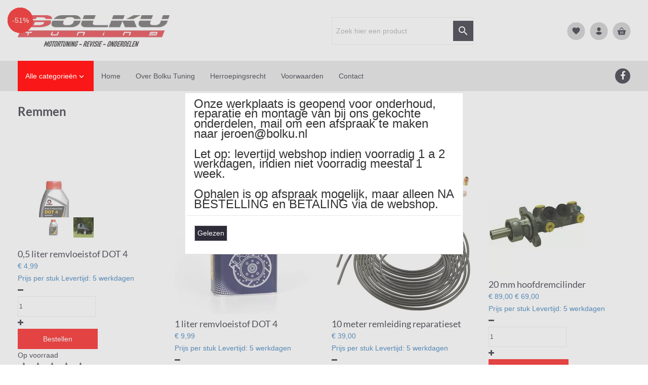

--- FILE ---
content_type: text/xml; charset="utf-8"
request_url: https://www.bolku.nl/website/Includes/AjaxFunctions/WebsiteAjaxHandler.php?Show=ProductCategory
body_size: 102
content:
<?xml version="1.0" encoding="utf-8" ?><xjx><cmd n="js"><![CDATA[CSRF.SetToken("bc590358d8fd912dd54ba5271af049da5948ee52961ae0d8a81a105896a2e4d1")]]></cmd></xjx>

--- FILE ---
content_type: text/xml; charset="utf-8"
request_url: https://www.bolku.nl/website/Includes/AjaxFunctions/WebsiteAjaxHandler.php?Show=ProductCategory
body_size: 2140
content:
<?xml version="1.0" encoding="utf-8" ?><xjx><cmd n="js"><![CDATA[$(".page__viewed-recently").html("  ")]]></cmd><cmd n="js"><![CDATA[$(".page__most-viewed").html("     <div class=\u0022spacer-m\u0022></div>   <div class=\u0022SplitLayout most-viewed-products-container\u0022>    <div>     <h2 class=\u0022QuickOrderTitle\u0022>      <div class=\u0022pull-left spacer-m-top\u0022>       Meest bekeken producten      </div>     </h2>     <div class=\u0022most-viewed-products-nav pull-right\u0022>      <span class=\u0022btn btn-default prev\u0022><i class=\u0022fa fa-caret-left\u0022></i></span>      <span class=\u0022btn btn-default next\u0022><i class=\u0022fa fa-caret-right\u0022></i></span>     </div>     <div class=\u0022clearfix\u0022></div>    </div>    <div id=\u0022most-viewed-products\u0022 class=\u0022owl-carousel\u0022>          <div class=\u0022item\u0022>       <div class=\u0022container-image\u0022>        <a href=\u0022https://www.bolku.nl/Webwinkel-Product-50698533/T3-T4-Turbo-met-wastegate-T04E-T3.html\u0022>         <picture>          <source type=\u0022image/webp\u0022 data-srcset=\u0022https://www.bolku.nl//Files/2/27000/27831/ProductPhotos/150x150/90212395.jpg.webp\u0022>          <img data-src=\u0022https://www.bolku.nl//Files/2/27000/27831/ProductPhotos/150x150/90212395.jpg\u0022 alt=\u0022T3/T4 Turbo met wastegate T04E T3 \u0022 title=\u0022T3/T4 Turbo met wastegate T04E T3 \u0022 class=\u0022relevant-product-image lazyload\u0022 />         </picture>        </a>       </div>       <p class=\u0022spacer-s-top text-center relevant-product-title\u0022>        <a href=\u0022https://www.bolku.nl/Webwinkel-Product-50698533/T3-T4-Turbo-met-wastegate-T04E-T3.html\u0022>         T3/T4 Turbo met wastegat...        </a>       </p>                                      <div class=\u0022incl-price text-center\u0022>                    <span class=\u0022relevant-product-price\u0022>           € 299,00                    </span>                  </div>               <div class=\u0022text-center\u0022>                  <span class=\u0022StandardButtonLeft ImportantButtonLeft ProductOrderButtonLeft\u0022></span><span class=\u0022StandardButton ImportantButton ProductOrderButton btn btn-primary hook__product-order\u0022 data-product-id=\u002250698533\u0022><b> Bestellen</b></span><span class=\u0022StandardButtonRight ImportantButtonRight ProductOrderButtonRight\u0022></span>                </div>             </div>          <div class=\u0022item\u0022>       <div class=\u0022container-image\u0022>        <a href=\u0022https://www.bolku.nl/Webwinkel-Product-564609536/K04-001-Turbo-met-wastegate--Billet-compressor-wiel.html\u0022>         <picture>          <source type=\u0022image/webp\u0022 data-srcset=\u0022https://www.bolku.nl//Files/2/27000/27831/ProductPhotos/150x150/1478433616.jpg.webp\u0022>          <img data-src=\u0022https://www.bolku.nl//Files/2/27000/27831/ProductPhotos/150x150/1478433616.jpg\u0022 alt=\u0022K04 001 Turbo met wastegate  Billet compressor wiel\u0022 title=\u0022K04 001 Turbo met wastegate  Billet compressor wiel\u0022 class=\u0022relevant-product-image lazyload\u0022 />         </picture>        </a>       </div>       <p class=\u0022spacer-s-top text-center relevant-product-title\u0022>        <a href=\u0022https://www.bolku.nl/Webwinkel-Product-564609536/K04-001-Turbo-met-wastegate--Billet-compressor-wiel.html\u0022>         K04 001 Turbo met wasteg...        </a>       </p>                                      <div class=\u0022incl-price text-center\u0022>                    <span class=\u0022relevant-product-price\u0022>           € 399,00                    </span>                  </div>               <div class=\u0022text-center\u0022>                  <span class=\u0022StandardButtonLeft ImportantButtonLeft ProductOrderButtonLeft\u0022></span><span class=\u0022StandardButton ImportantButton ProductOrderButton btn btn-primary hook__product-order\u0022 data-product-id=\u0022564609536\u0022><b> Bestellen</b></span><span class=\u0022StandardButtonRight ImportantButtonRight ProductOrderButtonRight\u0022></span>                </div>             </div>          <div class=\u0022item\u0022>       <div class=\u0022container-image\u0022>        <a href=\u0022https://www.bolku.nl/Webwinkel-Product-22143333/Rvs-spruitstuk-4-2-1-VW-Golf-23-Corrado-Jetta-2-Vento-Passat-35i-8V.html\u0022>         <picture>          <source type=\u0022image/webp\u0022 data-srcset=\u0022https://www.bolku.nl//Files/2/27000/27831/ProductPhotos/150x150/31420485.jpg.webp\u0022>          <img data-src=\u0022https://www.bolku.nl//Files/2/27000/27831/ProductPhotos/150x150/31420485.jpg\u0022 alt=\u0022Rvs spruitstuk 4-2-1 VW Golf 2,3, Corrado, Jetta 2, Vento, Passat 35i 8V\u0022 title=\u0022Rvs spruitstuk 4-2-1 VW Golf 2,3, Corrado, Jetta 2, Vento, Passat 35i 8V\u0022 class=\u0022relevant-product-image lazyload\u0022 />         </picture>        </a>       </div>       <p class=\u0022spacer-s-top text-center relevant-product-title\u0022>        <a href=\u0022https://www.bolku.nl/Webwinkel-Product-22143333/Rvs-spruitstuk-4-2-1-VW-Golf-23-Corrado-Jetta-2-Vento-Passat-35i-8V.html\u0022>         Rvs spruitstuk 4-2-1 VW ...        </a>       </p>                                      <div class=\u0022incl-price text-center\u0022>                    <span class=\u0022relevant-product-price\u0022>           € 199,00                    </span>                  </div>               <div class=\u0022text-center\u0022>                  <span class=\u0022StandardButtonLeft ImportantButtonLeft ProductOrderButtonLeft\u0022></span><span class=\u0022StandardButton ImportantButton ProductOrderButton btn btn-primary hook__product-order\u0022 data-product-id=\u002222143333\u0022><b> Bestellen</b></span><span class=\u0022StandardButtonRight ImportantButtonRight ProductOrderButtonRight\u0022></span>                </div>             </div>          <div class=\u0022item\u0022>       <div class=\u0022container-image\u0022>        <a href=\u0022https://www.bolku.nl/Webwinkel-Product-93336453/Sachs-of-Luk-druklager-02A-bak.html\u0022>         <picture>          <source type=\u0022image/webp\u0022 data-srcset=\u0022https://www.bolku.nl//Files/2/27000/27831/ProductPhotos/150x150/160267809.jpg.webp\u0022>          <img data-src=\u0022https://www.bolku.nl//Files/2/27000/27831/ProductPhotos/150x150/160267809.jpg\u0022 alt=\u0022Sachs of Luk druklager 02A bak\u0022 title=\u0022Sachs of Luk druklager 02A bak\u0022 class=\u0022relevant-product-image lazyload\u0022 />         </picture>        </a>       </div>       <p class=\u0022spacer-s-top text-center relevant-product-title\u0022>        <a href=\u0022https://www.bolku.nl/Webwinkel-Product-93336453/Sachs-of-Luk-druklager-02A-bak.html\u0022>         Sachs of Luk druklager 0...        </a>       </p>                                      <div class=\u0022incl-price text-center\u0022>                    <span class=\u0022relevant-product-price\u0022>           € 39,00                    </span>                  </div>               <div class=\u0022text-center\u0022>                  <span class=\u0022StandardButtonLeft ImportantButtonLeft ProductOrderButtonLeft\u0022></span><span class=\u0022StandardButton ImportantButton ProductOrderButton btn btn-primary hook__product-order\u0022 data-product-id=\u002293336453\u0022><b> Bestellen</b></span><span class=\u0022StandardButtonRight ImportantButtonRight ProductOrderButtonRight\u0022></span>                </div>             </div>          <div class=\u0022item\u0022>       <div class=\u0022container-image\u0022>        <a href=\u0022https://www.bolku.nl/Webwinkel-Product-807141873/Nieuw-gebalanceerd-vliegwiel-228-mm-G60-ABF-20VT-TDI.html\u0022>         <picture>          <source type=\u0022image/webp\u0022 data-srcset=\u0022https://www.bolku.nl//Files/2/27000/27831/ProductPhotos/150x150/1793228160.jpg.webp\u0022>          <img data-src=\u0022https://www.bolku.nl//Files/2/27000/27831/ProductPhotos/150x150/1793228160.jpg\u0022 alt=\u0022Nieuw gebalanceerd vliegwiel 228 mm G60, ABF, 20VT, TDI\u0022 title=\u0022Nieuw gebalanceerd vliegwiel 228 mm G60, ABF, 20VT, TDI\u0022 class=\u0022relevant-product-image lazyload\u0022 />         </picture>        </a>       </div>       <p class=\u0022spacer-s-top text-center relevant-product-title\u0022>        <a href=\u0022https://www.bolku.nl/Webwinkel-Product-807141873/Nieuw-gebalanceerd-vliegwiel-228-mm-G60-ABF-20VT-TDI.html\u0022>         Nieuw gebalanceerd vlieg...        </a>       </p>                                      <div class=\u0022incl-price text-center\u0022>                    <span class=\u0022relevant-product-price\u0022>           € 199,00                    </span>                  </div>               <div class=\u0022text-center\u0022>                  <span class=\u0022StandardButtonLeft ImportantButtonLeft ProductOrderButtonLeft\u0022></span><span class=\u0022StandardButton ImportantButton ProductOrderButton btn btn-primary hook__product-order\u0022 data-product-id=\u0022807141873\u0022><b> Bestellen</b></span><span class=\u0022StandardButtonRight ImportantButtonRight ProductOrderButtonRight\u0022></span>                </div>             </div>          <div class=\u0022item\u0022>       <div class=\u0022container-image\u0022>        <a href=\u0022https://www.bolku.nl/Webwinkel-Product-197924857/Origineel-uitlaatsysteem-Golf-3-GTI-16V--VR6-54-mm.html\u0022>         <picture>          <source type=\u0022image/webp\u0022 data-srcset=\u0022https://www.bolku.nl//Files/2/27000/27831/ProductPhotos/150x150/1921026213.jpg.webp\u0022>          <img data-src=\u0022https://www.bolku.nl//Files/2/27000/27831/ProductPhotos/150x150/1921026213.jpg\u0022 alt=\u0022Origineel uitlaatsysteem Golf 3 GTI 16V/ VR6 54 mm\u0022 title=\u0022Origineel uitlaatsysteem Golf 3 GTI 16V/ VR6 54 mm\u0022 class=\u0022relevant-product-image lazyload\u0022 />         </picture>        </a>       </div>       <p class=\u0022spacer-s-top text-center relevant-product-title\u0022>        <a href=\u0022https://www.bolku.nl/Webwinkel-Product-197924857/Origineel-uitlaatsysteem-Golf-3-GTI-16V--VR6-54-mm.html\u0022>         Origineel uitlaatsysteem...        </a>       </p>                                      <div class=\u0022incl-price text-center\u0022>                    <span class=\u0022relevant-product-price\u0022>           € 269,00                    </span>                  </div>               <div class=\u0022text-center\u0022>                  <span class=\u0022StandardButtonLeft ImportantButtonLeft ProductOrderButtonLeft\u0022></span><span class=\u0022StandardButton ImportantButton ProductOrderButton btn btn-primary hook__product-order\u0022 data-product-id=\u0022197924857\u0022><b> Bestellen</b></span><span class=\u0022StandardButtonRight ImportantButtonRight ProductOrderButtonRight\u0022></span>                </div>             </div>          <div class=\u0022item\u0022>       <div class=\u0022container-image\u0022>        <a href=\u0022https://www.bolku.nl/Webwinkel-Product-383843169/8-mm-koperen-brandstofleiding-met-kunststof-mantel-lengte-55-6-meter.html\u0022>         <picture>          <source type=\u0022image/webp\u0022 data-srcset=\u0022https://www.bolku.nl//Files/2/27000/27831/ProductPhotos/150x150/1083703209.jpg.webp\u0022>          <img data-src=\u0022https://www.bolku.nl//Files/2/27000/27831/ProductPhotos/150x150/1083703209.jpg\u0022 alt=\u00228 mm koperen brandstofleiding met kunststof mantel lengte 5,5 - 6 meter\u0022 title=\u00228 mm koperen brandstofleiding met kunststof mantel lengte 5,5 - 6 meter\u0022 class=\u0022relevant-product-image lazyload\u0022 />         </picture>        </a>       </div>       <p class=\u0022spacer-s-top text-center relevant-product-title\u0022>        <a href=\u0022https://www.bolku.nl/Webwinkel-Product-383843169/8-mm-koperen-brandstofleiding-met-kunststof-mantel-lengte-55-6-meter.html\u0022>         8 mm koperen brandstofle...        </a>       </p>                                      <div class=\u0022incl-price text-center\u0022>                    <span class=\u0022relevant-product-price\u0022>           € 49,99                    </span>                  </div>               <div class=\u0022text-center\u0022>                  <span class=\u0022StandardButtonLeft ImportantButtonLeft ProductOrderButtonLeft\u0022></span><span class=\u0022StandardButton ImportantButton ProductOrderButton btn btn-primary hook__product-order\u0022 data-product-id=\u0022383843169\u0022><b> Bestellen</b></span><span class=\u0022StandardButtonRight ImportantButtonRight ProductOrderButtonRight\u0022></span>                </div>             </div>          <div class=\u0022item\u0022>       <div class=\u0022container-image\u0022>        <a href=\u0022https://www.bolku.nl/Webwinkel-Product-271129777/Brandstofpomp-044-330lph.html\u0022>         <picture>          <source type=\u0022image/webp\u0022 data-srcset=\u0022https://www.bolku.nl//Files/2/27000/27831/ProductPhotos/150x150/646636917.jpeg.webp\u0022>          <img data-src=\u0022https://www.bolku.nl//Files/2/27000/27831/ProductPhotos/150x150/646636917.jpeg\u0022 alt=\u0022Brandstofpomp 044 330lph\u0022 title=\u0022Brandstofpomp 044 330lph\u0022 class=\u0022relevant-product-image lazyload\u0022 />         </picture>        </a>       </div>       <p class=\u0022spacer-s-top text-center relevant-product-title\u0022>        <a href=\u0022https://www.bolku.nl/Webwinkel-Product-271129777/Brandstofpomp-044-330lph.html\u0022>         Brandstofpomp 044 330lph        </a>       </p>                                      <div class=\u0022incl-price text-center\u0022>                    <span class=\u0022relevant-product-discount\u0022>          € 129,00                     </span>                    <span class=\u0022relevant-product-price\u0022>           € 109,00                    </span>                  </div>               <div class=\u0022text-center\u0022>                  <span class=\u0022StandardButtonLeft ImportantButtonLeft ProductOrderButtonLeft\u0022></span><span class=\u0022StandardButton ImportantButton ProductOrderButton btn btn-primary hook__product-order\u0022 data-product-id=\u0022271129777\u0022><b> Bestellen</b></span><span class=\u0022StandardButtonRight ImportantButtonRight ProductOrderButtonRight\u0022></span>                </div>             </div>          <div class=\u0022item\u0022>       <div class=\u0022container-image\u0022>        <a href=\u0022https://www.bolku.nl/Webwinkel-Product-22178131/Golf-2-1800-cc-8V-GTI-PF--PB-chip.html\u0022>         <picture>          <source type=\u0022image/webp\u0022 data-srcset=\u0022https://www.bolku.nl//Files/2/27000/27831/ProductPhotos/150x150/31572605.jpg.webp\u0022>          <img data-src=\u0022https://www.bolku.nl//Files/2/27000/27831/ProductPhotos/150x150/31572605.jpg\u0022 alt=\u0022Golf 2 1800 cc 8V GTI PF/ PB chip\u0022 title=\u0022Golf 2 1800 cc 8V GTI PF/ PB chip\u0022 class=\u0022relevant-product-image lazyload\u0022 />         </picture>        </a>       </div>       <p class=\u0022spacer-s-top text-center relevant-product-title\u0022>        <a href=\u0022https://www.bolku.nl/Webwinkel-Product-22178131/Golf-2-1800-cc-8V-GTI-PF--PB-chip.html\u0022>         Golf 2 1800 cc 8V GTI PF...        </a>       </p>                                      <div class=\u0022incl-price text-center\u0022>                    <span class=\u0022relevant-product-price\u0022>           € 75,00                    </span>                  </div>               <div class=\u0022text-center\u0022>                  <span class=\u0022StandardButtonLeft ImportantButtonLeft ProductOrderButtonLeft\u0022></span><span class=\u0022StandardButton ImportantButton ProductOrderButton btn btn-primary hook__product-order\u0022 data-product-id=\u002222178131\u0022><b> Bestellen</b></span><span class=\u0022StandardButtonRight ImportantButtonRight ProductOrderButtonRight\u0022></span>                </div>             </div>          <div class=\u0022item\u0022>       <div class=\u0022container-image\u0022>        <a href=\u0022https://www.bolku.nl/Webwinkel-Product-131068751/Staal--gevlochten-brandstofslang-8-mm-per-meter.html\u0022>         <picture>          <source type=\u0022image/webp\u0022 data-srcset=\u0022https://www.bolku.nl//Files/2/27000/27831/ProductPhotos/150x150/236790543.jpg.webp\u0022>          <img data-src=\u0022https://www.bolku.nl//Files/2/27000/27831/ProductPhotos/150x150/236790543.jpg\u0022 alt=\u0022Staal/ gevlochten brandstofslang 8 mm per meter\u0022 title=\u0022Staal/ gevlochten brandstofslang 8 mm per meter\u0022 class=\u0022relevant-product-image lazyload\u0022 />         </picture>        </a>       </div>       <p class=\u0022spacer-s-top text-center relevant-product-title\u0022>        <a href=\u0022https://www.bolku.nl/Webwinkel-Product-131068751/Staal--gevlochten-brandstofslang-8-mm-per-meter.html\u0022>         Staal/ gevlochten brands...        </a>       </p>                                      <div class=\u0022incl-price text-center\u0022>                    <span class=\u0022relevant-product-price\u0022>           € 6,99                    </span>                  </div>               <div class=\u0022text-center\u0022>                  <span class=\u0022StandardButtonLeft ImportantButtonLeft ProductOrderButtonLeft\u0022></span><span class=\u0022StandardButton ImportantButton ProductOrderButton btn btn-primary hook__product-order\u0022 data-product-id=\u0022131068751\u0022><b> Bestellen</b></span><span class=\u0022StandardButtonRight ImportantButtonRight ProductOrderButtonRight\u0022></span>                </div>             </div>        </div>   </div>   <div class=\u0022clearfix\u0022></div>   ")]]></cmd><cmd n="js"><![CDATA[console.group("1577675: Remmen                                   POST:https://www.bolku.nl/website/Includes/AjaxFunctions/WebsiteAjaxHandler.php?Show=ProductCategory:LoadCategory");]]></cmd><cmd n="js"><![CDATA[console.info("Factory_Protom_Page_Category_ViewedRecently       IsSettingEnabled:58 ViewedRecently is enabled 1");]]></cmd><cmd n="js"><![CDATA[console.info("Factory_Protom_Page_Category_ViewedRecently       Factory\Protom\Page\Category\{closure}:96 Empty recently viewed products, recently viewed product are not visible");]]></cmd><cmd n="js"><![CDATA[console.info("Factory_Protom_Page_Category_Pagination           Build:28 IsPageRange 1");]]></cmd><cmd n="js"><![CDATA[console.info("Factory_Protom_Page_Category_MostViewed           IsSettingEnabled:53 Show MostViewed  1");]]></cmd><cmd n="js"><![CDATA[console.info("Factory_Protom_Page_Category_MostViewed           Factory\Protom\Page\Category\{closure}:96 MostViewed element is Visible");]]></cmd><cmd n="js">console.groupEnd()</cmd><cmd n="js"><![CDATA[ajaxRequest.callbackSuccess("load");]]></cmd><cmd n="js"><![CDATA[CSRF.SetToken("bc590358d8fd912dd54ba5271af049da5948ee52961ae0d8a81a105896a2e4d1")]]></cmd></xjx>